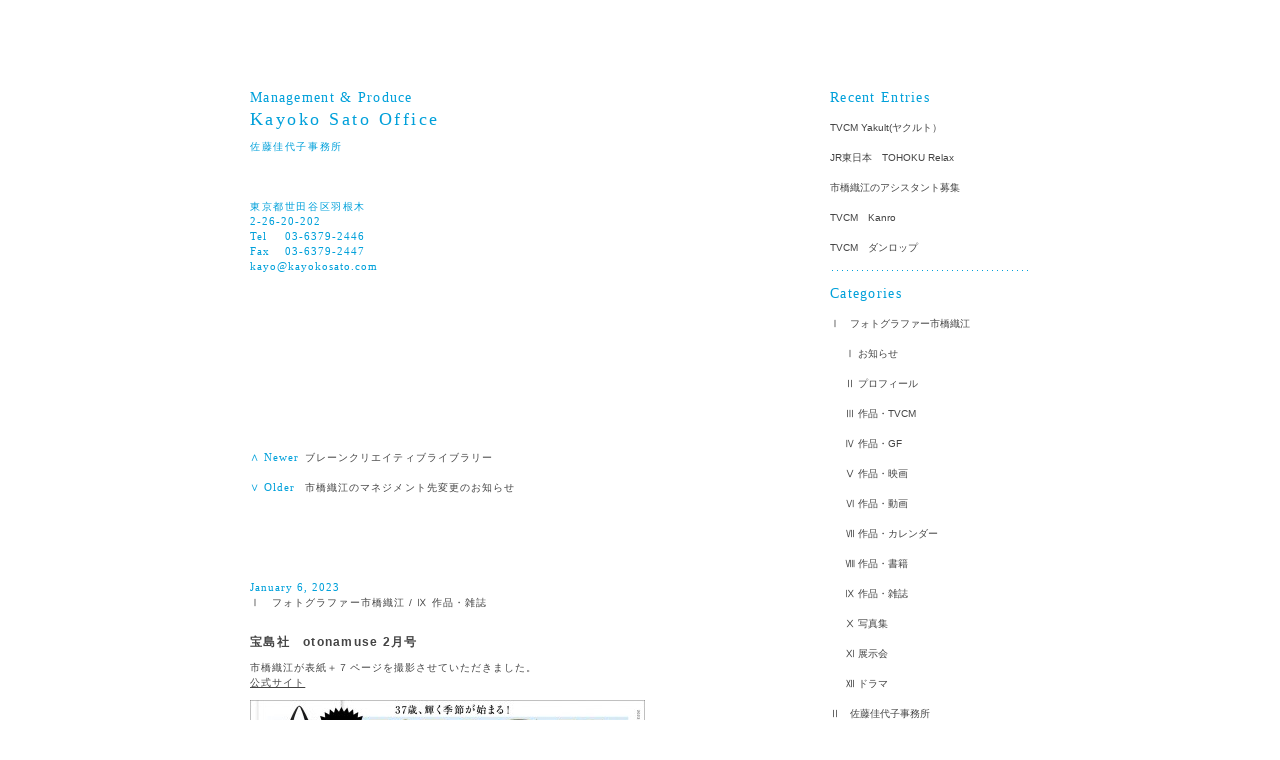

--- FILE ---
content_type: text/html; charset=UTF-8
request_url: http://www.kayokosato.com/wordpress/?p=12209
body_size: 11225
content:
<!DOCTYPE html PUBLIC "-//W3C//DTD XHTML 1.0 Transitional//EN" "http://www.w3.org/TR/xhtml1/DTD/xhtml1-transitional.dtd">
<html xmlns="http://www.w3.org/1999/xhtml" dir="ltr" lang="ja">

<head profile="http://gmpg.org/xfn/11">
<meta http-equiv="Content-Type" content="text/html; charset=UTF-8" />

<title>宝島社　otonamuse 2月号 &laquo;  佐藤佳代子事務所</title>

<link rel="stylesheet" href="http://www.kayokosato.com/wordpress/wp-content/themes/default/style.css" type="text/css" media="screen" />
<link rel="pingback" href="http://www.kayokosato.com/wordpress/xmlrpc.php" />

 

<link rel="alternate" type="application/rss+xml" title="佐藤佳代子事務所 &raquo; フィード" href="http://www.kayokosato.com/wordpress/?feed=rss2" />
<link rel="alternate" type="application/rss+xml" title="佐藤佳代子事務所 &raquo; コメントフィード" href="http://www.kayokosato.com/wordpress/?feed=comments-rss2" />
<script type='text/javascript' src='http://www.kayokosato.com/wordpress/wp-includes/js/comment-reply.js?ver=3.4.2'></script>
<link rel="EditURI" type="application/rsd+xml" title="RSD" href="http://www.kayokosato.com/wordpress/xmlrpc.php?rsd" />
<link rel="wlwmanifest" type="application/wlwmanifest+xml" href="http://www.kayokosato.com/wordpress/wp-includes/wlwmanifest.xml" /> 
<link rel='prev' title='市橋織江のマネジメント先変更のお知らせ' href='http://www.kayokosato.com/wordpress/?p=12038' />
<link rel='next' title='ブレーンクリエイティブライブラリー　' href='http://www.kayokosato.com/wordpress/?p=12223' />
<meta name="generator" content="WordPress 3.4.2" />
<link rel='canonical' href='http://www.kayokosato.com/wordpress/?p=12209' />
</head>
<body class="single single-post postid-12209 single-format-standard">
<div id="page">
	<div id="content" class="narrowcolumn" role="main">
		<div id="header" role="banner">
			<div id="headerimg">
				<div class="description">Management &amp; Produce</div>
				<div class="etitle"><a href="http://www.kayokosato.com/wordpress/">Kayoko Sato Office</a></div>
				<div><h1>佐藤佳代子事務所</h1></div>
				<div class="jaddress">東京都世田谷区羽根木</div>
				<div class="eaddress">2-26-20-202</div>
				<div class="eaddress"><table border="0" cellpadding="0" cellspacing="0"><tr><td width="35">Tel</td><td>03-6379-2446<td></tr></table></div>
				<div class="eaddress"><table border="0" cellpadding="0" cellspacing="0"><tr><td width="35">Fax</td><td>03-6379-2447<td></tr></table></div>
				<div class="eaddress"><a href="mailto:kayo@kayokosato.com">kayo@kayokosato.com</a></div>
			</div>
		</div>
	
		<div class="singlenavigation">
			<div class="snew"><table border="0" cellpadding="0" cellspacing="0"><tr><td width="55"><span class="snavi">∧ Newer</span></td><td><a href="http://www.kayokosato.com/wordpress/?p=12223" rel="next">ブレーンクリエイティブライブラリー　</a><td></tr></table></div>
			<div class="sold"><table border="0" cellpadding="0" cellspacing="0"><tr><td width="55"><span class="snavi">∨ Older</span></td><td><a href="http://www.kayokosato.com/wordpress/?p=12038" rel="prev">市橋織江のマネジメント先変更のお知らせ</a><td></tr></table></div>
		</div>

		<div class="post-12209 post type-post status-publish format-standard hentry category-cat1sub3" id="post-12209">
			<div class="postdate">January 6, 2023</div>
			<div class="postmetadata"><a href="http://www.kayokosato.com/wordpress/?cat=1" title="Ⅰ　フォトグラファー市橋織江 の投稿をすべて表示">Ⅰ　フォトグラファー市橋織江</a> / <a href="http://www.kayokosato.com/wordpress/?cat=7" title="Ⅸ 作品・雑誌 の投稿をすべて表示" rel="category">Ⅸ 作品・雑誌</a></div>
			<div class="entrytitle"><h2>宝島社　otonamuse 2月号</h2></div>

			<div class="entry">
				<p>市橋織江が表紙＋７ページを撮影させていただきました。<br />
<a href="https://otonamuse.jp/">公式サイト</a></p>
<p><img class="aligncenter size-large wp-image-12217" title="2月号本誌" src="http://www.kayokosato.com/wordpress/wp-content/uploads/2023/01/2月号本誌2-395x500.jpg" alt="" width="395" height="500" /></p>

				
			</div>
		</div>


	
	</div>
	<div id="sidebar" role="complementary">
		<ul role="navigation">
					<li>		<h2 class="widgettitle">Recent Entries</h2>		<ul>
				<li><a href="http://www.kayokosato.com/wordpress/?p=13272" title="TVCM   Yakult(ヤクルト）">TVCM   Yakult(ヤクルト）</a></li>
				<li><a href="http://www.kayokosato.com/wordpress/?p=13252" title="JR東日本　TOHOKU Relax">JR東日本　TOHOKU Relax</a></li>
				<li><a href="http://www.kayokosato.com/wordpress/?p=13244" title="市橋織江のアシスタント募集">市橋織江のアシスタント募集</a></li>
				<li><a href="http://www.kayokosato.com/wordpress/?p=13233" title="TVCM　Kanro">TVCM　Kanro</a></li>
				<li><a href="http://www.kayokosato.com/wordpress/?p=13228" title="TVCM　ダンロップ">TVCM　ダンロップ</a></li>
				</ul>
		</li>			<li class="dotline"></li>
			<li class="categories"><h2>Categories</h2><ul>	<li class="cat-item cat-item-1"><a href="http://www.kayokosato.com/wordpress/?cat=1" title="Ⅰ　フォトグラファー市橋織江 に含まれる投稿をすべて表示">Ⅰ　フォトグラファー市橋織江</a>
<ul class='children'>
	<li class="cat-item cat-item-4"><a href="http://www.kayokosato.com/wordpress/?cat=4" title="Ⅰ お知らせ に含まれる投稿をすべて表示">Ⅰ お知らせ</a>
</li>
	<li class="cat-item cat-item-5"><a href="http://www.kayokosato.com/wordpress/?cat=5" title="Ⅱ プロフィール に含まれる投稿をすべて表示">Ⅱ プロフィール</a>
</li>
	<li class="cat-item cat-item-15"><a href="http://www.kayokosato.com/wordpress/?cat=15" title="Ⅲ 作品・TVCM に含まれる投稿をすべて表示">Ⅲ 作品・TVCM</a>
</li>
	<li class="cat-item cat-item-6"><a href="http://www.kayokosato.com/wordpress/?cat=6" title="Ⅳ 作品・GF に含まれる投稿をすべて表示">Ⅳ 作品・GF</a>
</li>
	<li class="cat-item cat-item-29"><a href="http://www.kayokosato.com/wordpress/?cat=29" title="Ⅴ 作品・映画 に含まれる投稿をすべて表示">Ⅴ 作品・映画</a>
</li>
	<li class="cat-item cat-item-30"><a href="http://www.kayokosato.com/wordpress/?cat=30" title="Ⅵ 作品・動画 に含まれる投稿をすべて表示">Ⅵ 作品・動画</a>
</li>
	<li class="cat-item cat-item-28"><a href="http://www.kayokosato.com/wordpress/?cat=28" title="Ⅶ 作品・カレンダー に含まれる投稿をすべて表示">Ⅶ 作品・カレンダー</a>
</li>
	<li class="cat-item cat-item-9"><a href="http://www.kayokosato.com/wordpress/?cat=9" title="Ⅷ 作品・書籍 に含まれる投稿をすべて表示">Ⅷ 作品・書籍</a>
</li>
	<li class="cat-item cat-item-7"><a href="http://www.kayokosato.com/wordpress/?cat=7" title="Ⅸ 作品・雑誌 に含まれる投稿をすべて表示">Ⅸ 作品・雑誌</a>
</li>
	<li class="cat-item cat-item-20"><a href="http://www.kayokosato.com/wordpress/?cat=20" title="Ⅹ 写真集 に含まれる投稿をすべて表示">Ⅹ 写真集</a>
</li>
	<li class="cat-item cat-item-14"><a href="http://www.kayokosato.com/wordpress/?cat=14" title="Ⅺ 展示会 に含まれる投稿をすべて表示">Ⅺ 展示会</a>
</li>
	<li class="cat-item cat-item-31"><a href="http://www.kayokosato.com/wordpress/?cat=31" title="Ⅻ ドラマ に含まれる投稿をすべて表示">Ⅻ ドラマ</a>
</li>
</ul>
</li>
	<li class="cat-item cat-item-3"><a href="http://www.kayokosato.com/wordpress/?cat=3" title="Ⅱ　佐藤佳代子事務所 に含まれる投稿をすべて表示">Ⅱ　佐藤佳代子事務所</a>
<ul class='children'>
	<li class="cat-item cat-item-8"><a href="http://www.kayokosato.com/wordpress/?cat=8" title="Ⅰ お知らせ に含まれる投稿をすべて表示">Ⅰ お知らせ</a>
</li>
	<li class="cat-item cat-item-11"><a href="http://www.kayokosato.com/wordpress/?cat=11" title="Ⅱ プロフィール に含まれる投稿をすべて表示">Ⅱ プロフィール</a>
</li>
</ul>
</li>
	<li class="cat-item cat-item-19"><a href="http://www.kayokosato.com/wordpress/?cat=19" title="Ⅲ　PARISポスター に含まれる投稿をすべて表示">Ⅲ　PARISポスター</a>
<ul class='children'>
	<li class="cat-item cat-item-18"><a href="http://www.kayokosato.com/wordpress/?cat=18" title="PARIS ポスター販売 に含まれる投稿をすべて表示">PARIS ポスター販売</a>
</li>
</ul>
</li>
</ul></li>			<li class="dotline"></li>
			<li><h2>Archives</h2>
				<ul>
					<li><a href='http://www.kayokosato.com/wordpress/?m=2026' title='2026'>2026</a></li>
	<li><a href='http://www.kayokosato.com/wordpress/?m=2025' title='2025'>2025</a></li>
	<li><a href='http://www.kayokosato.com/wordpress/?m=2024' title='2024'>2024</a></li>
	<li><a href='http://www.kayokosato.com/wordpress/?m=2023' title='2023'>2023</a></li>
	<li><a href='http://www.kayokosato.com/wordpress/?m=2022' title='2022'>2022</a></li>
	<li><a href='http://www.kayokosato.com/wordpress/?m=2021' title='2021'>2021</a></li>
	<li><a href='http://www.kayokosato.com/wordpress/?m=2020' title='2020'>2020</a></li>
	<li><a href='http://www.kayokosato.com/wordpress/?m=2019' title='2019'>2019</a></li>
	<li><a href='http://www.kayokosato.com/wordpress/?m=2018' title='2018'>2018</a></li>
	<li><a href='http://www.kayokosato.com/wordpress/?m=2017' title='2017'>2017</a></li>
	<li><a href='http://www.kayokosato.com/wordpress/?m=2016' title='2016'>2016</a></li>
	<li><a href='http://www.kayokosato.com/wordpress/?m=2015' title='2015'>2015</a></li>
	<li><a href='http://www.kayokosato.com/wordpress/?m=2014' title='2014'>2014</a></li>
	<li><a href='http://www.kayokosato.com/wordpress/?m=2013' title='2013'>2013</a></li>
	<li><a href='http://www.kayokosato.com/wordpress/?m=2012' title='2012'>2012</a></li>
	<li><a href='http://www.kayokosato.com/wordpress/?m=2011' title='2011'>2011</a></li>
	<li><a href='http://www.kayokosato.com/wordpress/?m=2010' title='2010'>2010</a></li>
	<li><a href='http://www.kayokosato.com/wordpress/?m=2009' title='2009'>2009</a></li>
	<li><a href='http://www.kayokosato.com/wordpress/?m=2008' title='2008'>2008</a></li>
	<li><a href='http://www.kayokosato.com/wordpress/?m=2007' title='2007'>2007</a></li>
	<li><a href='http://www.kayokosato.com/wordpress/?m=2006' title='2006'>2006</a></li>
	<li><a href='http://www.kayokosato.com/wordpress/?m=2005' title='2005'>2005</a></li>
	<li><a href='http://www.kayokosato.com/wordpress/?m=2004' title='2004'>2004</a></li>
	<li><a href='http://www.kayokosato.com/wordpress/?m=2026' title='0'>0</a></li>
				</ul>
			</li>
			<li class="dotline"></li>
		<li class="copyright">&copy;Kayoko Sato Office.<br />All rights reserved.</li>
		</ul>
	</div>

<div id="footer" role="contentinfo">
</div>
</div>
		</body>
</html>


--- FILE ---
content_type: text/css
request_url: http://www.kayokosato.com/wordpress/wp-content/themes/default/style.css
body_size: 4959
content:
@charset "utf-8";

/* Begin Typography & Colors */
body {
	font-family: "ヒラギノ角ゴ Pro W3", "Hiragino Kaku Gothic Pro", "メイリオ", Meiryo, Osaka, "ＭＳ Ｐゴシック", "MS PGothic", sans-serif;
	color: #444;
	}

.narrowcolumn .entry, .widecolumn .entry, .narrowcolumn .postmetadata, .singlenavigation {
	font-size: 10px;
	line-height: 15px;
	letter-spacing: 0.2ex;
	}

h1, #headerimg .jaddress {
	font-weight: normal;
	font-size: 10px;
	line-height: 15px;
	letter-spacing: 0.3ex;
	color: #00a0da;
	}

h2 {
	font-weight: bold;
	font-size: 12px;
	line-height: 15px;
	letter-spacing: 0.2ex;
	}
	
h3 {
	font-weight: normal;
	font-size: 12px;
	line-height: 15px;
	letter-spacing: 0.2ex;
	}

#headerimg .description, .atitle {
	font-family: "Times New Roman", Times, serif;
	color: #00a0da;
	font-size: 14px;
	line-height: 15px;
	letter-spacing: 0.2ex;
	}

#headerimg .eaddress {
	font-family: "Times New Roman", Times, serif;
	color: #00a0da;
	font-size: 11px;
	line-height: 15px;
	letter-spacing: 0.2ex;
	}

.more-link {
	font-family: "Times New Roman", Times, serif;
	color: #00a0da;
	font-size: 11px;
	line-height: 15px;
	letter-spacing: 0.2ex;
	}

.etitle {
	font-family: "Times New Roman", Times, serif;
	font-weight: normal;
	color: #00a0da;
	font-size: 18px;
	line-height: 20px;
	letter-spacing: 0.3ex;
	}

.postdate {
	font-family: "Times New Roman", Times, serif;
	color: #00a0da;
	font-size: 11px;
	line-height: 15px;
	letter-spacing: 0.2ex;
	}

.navigation {
	font-family: "Times New Roman", Times, serif;
	font-size: 14px;
	line-height: 15px;
	letter-spacing: 0.2ex;
	}

.snavi {
	font-family: "Times New Roman", Times, serif;
	color: #00a0da;
	font-size: 11px;
	line-height: 15px;
	letter-spacing: 0.2ex;
	}

#sidebar {
	font-size: 10px;
	line-height: 15px;
	}

#sidebar h2 {
	font-family: "Times New Roman", Times, serif;
	font-weight: normal;
	color: #00a0da;
	font-size: 14px;
	line-height: 15px;
	letter-spacing: 0.2ex;
	}
	
#sidebar .copyright {
	font-family: "Times New Roman", Times, serif;
	color: #00a0da;
	font-size: 11px;
	line-height: 15px;
	letter-spacing: 0.2ex;
	}

a {
	color: #444;
	}
	
#headerimg a, .navigation a, .more-link  {
	color: #00a0da;
	text-decoration: none;
	}
	
#headerimg a:hover, .navigation a:hover, .more-link:hover {
	text-decoration: underline;
	}

.narrowcolumn .postmetadata a, h2 a, #sidebar a, .singlenavigation a {
	text-decoration: none;
	}

.narrowcolumn .postmetadata a:hover, h2 a:hover, #sidebar a:hover, .singlenavigation a:hover {
	text-decoration: underline;
	}

.entry p a:visited {
	/*color: #888;*/
	}

.more-link:visited {
	color: #00a0da;
	}

h2, h2 a, h2 a:visited {
	color: #444;
	}

a:hover {
	text-decoration: underline;
	}
/* End Typography & Colors */



/* Begin Structure */
body {
	background-color: #fff;
	margin: 0;
	padding: 0;
	}

#page {
	margin: 90px auto;
	padding: 0;
	width: 780px;
	}

#content {
	width: 580px;
	}

#header {
	margin: 0;
	padding: 0;
	height: 360px;
	width: 560px;
	}

.narrowcolumn {
	float: left;
	padding: 0;
	margin: 0;
	width: 560px;
	}

#footer {
	padding: 0;
	margin: 0 auto;
	width: 780px;
	clear: both;
	}
	
.etitle {
	margin-top: 4px;
	margin-bottom: 10px;
	}

.jaddress {
	margin-top: 45px;
	}

.entrytitle {
	margin-top: 25px;
	}
	
.new, .snew, .atitle {
	margin-bottom: 15px;
	}

.entry, .pagetitle, .singlenavigation {
	margin-bottom: 85px;
	}

/* End Structure */



/*	Begin Headers */
h1 {
	padding: 0;
	margin: 0;
	}

h2 {
	padding: 0;
	margin: 0;
	}

h3 {
	padding: 0;
	margin: 0;
	}
/* End Headers */



/* Begin Images */
p img {
	padding: 0;
	max-width: 100%;
	}

/*	Using 'class="alignright"' on an image will (who would've
	thought?!) align the image to the right. And using 'class="centered',
	will of course center the image. This is much better than using
	align="center", being much more futureproof (and valid) */

img.centered {
	display: block;
	margin-left: auto;
	margin-right: auto;
	}

img.alignright {
	padding: 4px;
	margin: 0 0 2px 7px;
	display: inline;
	}

img.alignleft {
	padding: 4px;
	margin: 0 7px 2px 0;
	display: inline;
	}

.alignright {
	float: right;
	}

.alignleft {
	float: left;
	}
/* End Images */



/* Begin Lists

	Special stylized non-IE bullets
	Do not work in Internet Explorer, which merely default to normal bullets. */

#sidebar ul {
	margin: 0;
	padding: 0;
	}

#sidebar .children li {
	margin-top: 15px;
	padding-left: 15px;
	}
	
#sidebar li {
	margin-bottom: 15px;
	}

#sidebar h2 {
	margin-bottom: 15px;
	}

#sidebar ul li {
	list-style-type: none;
	list-style-image: none;
	}

#sidebar .dotline {
	width: 200px;
	height: 1px;
	background: #fff url('images/line.gif') no-repeat top;
	border: none;
	}
/* End Entry Lists */



/* Begin Sidebar */
#sidebar {
	padding: 0;
	margin-left: 580px;
	width: 200px;
	}
/* End Sidebar */




/* Begin Various Tags & Classes */
a img {
	border: none;
	}

.navigation {
	margin-top: 0;
	margin-bottom: 0;
	}
/* End Various Tags & Classes*/